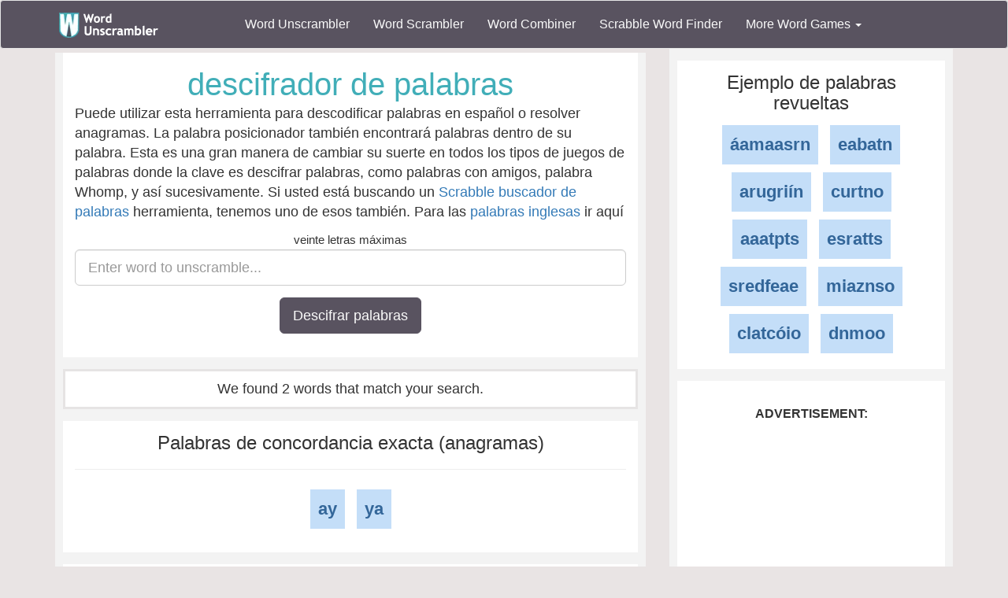

--- FILE ---
content_type: text/html; charset=utf-8
request_url: https://www.wordunscrambler.net/es/?word=ay
body_size: 4919
content:


<!DOCTYPE html>
<html xmlns="http://www.w3.org/1999/xhtml">
<head><title>
	Word Unscrambler | Unscramble the word, ay
</title><link rel="shortcut icon" type="image/x-icon" href="/favicon.ico" /><link href="/css/bs-main.min.css" rel="preload" as="style" /><link href="/css/bs-main.min.css" rel="stylesheet" /><meta name="viewport" content="width=device-width,initial-scale=1" /><link rel="preload" href="/fonts/glyphicons-halflings-regular.woff2" as="font" />
    <style>
        @font-face {
            font-family: 'Glyphicons Halflings';
            src: url('/fonts/glyphicons-halflings-regular.woff2') format('woff2');
            font-display: swap;
        }
    </style>
    
    
    <meta lang="es-es" />
    <meta content="Descifrar palabras, anagramas o letras. Nuestra palabra descifrador también encontrará palabras dentro de tu palabra" name="description" />
    <meta content="descifrador de palabras, descifrador de palabras, búsqueda de palabras, buscador de palabras, scrabble, anagrama, solucionador de anagramas, buscador de anagramas" name="keywords" />
    <meta name="fo-verify" content="250ea637-b037-469b-a2d6-b984abbdeb53">
    


    
    <link href="/css/game-cheats.css" rel="stylesheet" />

</head>
<body>
    <nav class="navbar navbar-default bg-offBlack">
        <div class="container">
            <div class="navbar-header">
                <button type="button" class="navbar-toggle collapsed" data-toggle="collapse" data-target="#dd" aria-expanded="false">
                    <span class="sr-only">Toggle navigation</span>
                    <span class="icon-bar"></span>
                    <span class="icon-bar"></span>
                    <span class="icon-bar"></span>
                </button>
                <a class="navbar-brand" href="/">
                    <img alt="Word Unscrambler" src="/images/word-unscrambler.png" style="width: 126px; height: 32px;" /></a>
            </div>
            
            <div class="collapse navbar-collapse" id="dd">
                <ul class="nav navbar-nav">
                    <li><a title="word unscrambler" href="/">Word Unscrambler</a></li>
                    <li><a title="word scrambler" href="/word-scrambler.aspx">Word Scrambler</a></li>
                    <li><a title="word combiner" href="/word-combiner.aspx">Word Combiner</a></li>
                    <li><a title="scrabble word finder" href="/scrabble-word-finder.aspx">Scrabble Word Finder</a></li>
                    <li class="dropdown">
                        <a href="#" class="dropdown-toggle" data-toggle="dropdown" role="button" aria-haspopup="true" aria-expanded="false">More Word Games <span class="caret"></span></a>
                        <ul class="dropdown-menu">
                            <li style="background-color: #f3f3f3">&nbsp; &nbsp; &nbsp;<b>Word Game Cheats</b>
                            </li>
                            <li><a title="jumble solver" href="/jumble-solver.aspx">Jumble Solver</a></li>
                            <li><a title="text twist" href="/text-twist-solver.aspx">Text Twist Solver</a></li>
                            <li><a title="words with letters" href="/words-with-letters.aspx">Words With Letters</a></li>
                            <li><a title="words with friends cheat" href="/words-with-friends-cheat/">Words With Friends Cheat</a></li>
                            <li><a title="wordscapes answers" href="/wordscapes-answers.aspx">Wordscapes Answers</a></li>
                            <li><a title="word cookies cheat" href="/word-cookies-answers/">Word Cookies Cheat</a></li>
                            <li><a title="word connect cheat" href="/word-connect-answers.aspx">Word Connect Cheat</a></li>
                            <li><a title="word trip cheat" href="/word-trip-cheats.aspx">Word Trip Cheat</a></li>
                            <li><a title="crossword solver" href="/crossword-solver.aspx">Crossword Solver</a></li>
                             <li><a title="Word Games" href="/games/">Word Games</a></li>
                            <li><a title="all word scramble games" href="/word-scramble-tools.aspx">All Word Game Cheats</a></li>
                            <li style="background-color: #f3f3f3">&nbsp; &nbsp; &nbsp;<b>Word Scramble Tools</b>
                            </li>
                            <li><a title="unscramble word finder" href="/unscramble-word-finder.aspx">Word Finder</a></li>
                            <li><a title="anagram solver" href="/anagram-solver/">Anagram Solver</a></li>
                            <li><a title="unscramble letters" href="/unscramble-letters.aspx">Unscramble Letters</a></li>
                            <li><a title="unscramble words" href="/unscramble-words.aspx">Unscramble Words</a></li>
                            <li><a title="word descrambler" href="/word-descrambler.aspx">Word Descrambler</a></li>
                            <li><a title="random word generator" href="/random-word-generator/">Random Word Generator</a></li>
                            <li><a title="multiple word unscrambler" href="/multiple-word-unscrambler.aspx">Multiple Word Unscrambler</a></li>
                            <li><a title="word scrambler maker" href="/word-scramble.aspx">Word Scramble Maker</a></li>

                            <li style="background-color: #f3f3f3">&nbsp; &nbsp; &nbsp;<b>Worldwide</b>
                            </li>
                            <li><a title="spanish word unscrambler" href="/es/">Spanish Word Unscrambler</a></li>
                            <li><a title="french word unscrambler" href="/fr/">French Word Unscrambler</a></li>
                            <li><a title="german word unscrambler" href="/de/">German Word Unscrambler</a></li>
                            <li><a title="italian word unscrambler" href="/it/">Italian Word Unscrambler</a></li>
                        </ul>
                    </li>
                </ul>
            </div>
            
        </div>
    </nav>
    <form method="post" action="./?word=ay" id="form1">
<div class="aspNetHidden">
<input type="hidden" name="__VIEWSTATE" id="__VIEWSTATE" value="9gLet8hZJOSX9QjztfW4RU+ODE17pMXnDL2wEETlsQge+nnY1e+Bi3enw39Dx1JHIf4RAprDPqna1DuqGf2mK1YlboX1TIE4nK+VcjQUorghAruzZ+dtMqJ32PqT+ebY6RyxqfVQ29aMpT3zImHzP3B7buC/O2QyUJu+tGwGa7aDvPboc4VmPgfL6ENeebK/YJRAfWIZeNQfLUpcukYjVBpZqGn3jSwb1C97gboIDPRbRTA1qoXwMBGucWCAG4QJq8ayR2FbQfm/c4S0cqX77na5pVT2mftOfJpELPIvWfe3nF5TWESTYv4uoNXxAQCOpN/Z0mmUhRA3uGjuRnHgKYCRsD8a/9p4u4QaCxg0JGUIpNeD/FJeofDeyIcYKQEgScBJtNu/plDmpuxcyOCZBL7RUpWnXDh/62FvrznQKFqRTloElygfyYx2INjHC883eVfNGyZZ2WALu04UnTQ6z+Te5uFvSploCbz/vM4dSWTtWhU+M5d/JOKgqtycTCWNLKxh/+St2KMfT8bVYjit01/[base64]" />
</div>

<div class="aspNetHidden">

	<input type="hidden" name="__VIEWSTATEGENERATOR" id="__VIEWSTATEGENERATOR" value="4EA1F07F" />
</div>
        <div class="container">
            <div class="text-center">
                
    <div class="row">
        <div class="col-md-8 col-sm-8">
            
    <div class="content">
        <div class="light-box">
            <h1 class="font-blue">descifrador de palabras</h1>
            <p class="text-left">
                Puede utilizar esta herramienta para descodificar palabras en español o resolver anagramas. La palabra posicionador también encontrará palabras dentro de su palabra. Esta es una gran manera 
                de cambiar su suerte en todos los tipos de juegos de palabras donde la clave es descifrar palabras, como palabras con amigos, palabra Whomp, y así sucesivamente. Si usted está buscando un <a href="/scrabble-word-finder.aspx">Scrabble buscador de palabras</a> herramienta, 
                tenemos uno de esos también. Para las <a href="/">palabras inglesas</a>  ir aquí
            </p>
            <div class="form-group form-group-lg">
                <small>veinte letras máximas </small>
                <input type="text" maxlength="20" value="" class="form-control" name="word" placeholder="Enter word to unscramble..." />
            </div>
            <div class="form-group">
                <button name="u_w" class="btn btn-lg btn-offBlack">
                    Descifrar palabras</button>
            </div>
        </div>
        <div class="light-box featured">
            <span id="body_left_lbl_results">We found 2 words that match your search.</span>
        </div>
        <a id="results"></a>
        <div class="light-box clearfix">
            <h3>Palabras de concordancia exacta (anagramas)</h3>
            <hr />
            <ul class="list-unstyled">
                
                <li class="invert light">
                    <a class="words" title="ay" href="/word-meaning/ay">ay</a>
                </li>
                
                <li class="invert light">
                    <a class="words" title="ya" href="/word-meaning/ya">ya</a>
                </li>
                
            </ul>
        </div>
        <div class="light-box">
            <label>Advertisement:</label>
            <ins class="adsbygoogle"
                style="display: block"
                data-ad-client="ca-pub-8846655816178384"
                data-ad-slot="8771400528"
                data-ad-format="auto"
                data-full-width-responsive="true"></ins>
            <script>
                (adsbygoogle = window.adsbygoogle || []).push({});
            </script>
        </div>
        <div>
            
        </div>
    </div>


        </div>
        <div class="col-md-4 col-sm-4">
            
    <div class="content-sm">
        
                <div class="light-box">
                    <h3>Ejemplo de palabras revueltas</h3>
                    <ul>
                        
                <li class="invert light">
                    
                <a href="/es/?word=áamaasrn">áamaasrn</a>
            
                </li>
            
                <li class="invert light">
                    
                <a href="/es/?word=eabatn">eabatn</a>
            
                </li>
            
                <li class="invert light">
                    
                <a href="/es/?word=arugriín">arugriín</a>
            
                </li>
            
                <li class="invert light">
                    
                <a href="/es/?word=curtno">curtno</a>
            
                </li>
            
                <li class="invert light">
                    
                <a href="/es/?word=aaatpts">aaatpts</a>
            
                </li>
            
                <li class="invert light">
                    
                <a href="/es/?word=esratts">esratts</a>
            
                </li>
            
                <li class="invert light">
                    
                <a href="/es/?word=sredfeae">sredfeae</a>
            
                </li>
            
                <li class="invert light">
                    
                <a href="/es/?word=miaznso">miaznso</a>
            
                </li>
            
                <li class="invert light">
                    
                <a href="/es/?word=clatcóio">clatcóio</a>
            
                </li>
            
                <li class="invert light">
                    
                <a href="/es/?word=dnmoo">dnmoo</a>
            
                </li>
            
                    </ul>
                </div>
            
        <div class="light-box">
            <label>Advertisement:</label>
            <ins class="adsbygoogle"
                style="display: block"
                data-ad-client="ca-pub-8846655816178384"
                data-ad-slot="8771400528"
                data-ad-format="auto"
                data-full-width-responsive="true"></ins>
            <script>
                (adsbygoogle = window.adsbygoogle || []).push({});
            </script>
        </div>
        <div class="light-box featured">
            <h3>Combinar palabras</h3>
            <div class="text-left">
                <div style="padding: 3px 0">
                    <b>Bird</b> + <b>Duck</b> = Bick
                </div>
                <div style="padding: 3px 0">
                    <b>Apple</b> + <b>Honor</b> = Aplonor
                </div>
                <div style="padding: 3px 0">
                    <b>Hand</b> + <b>Locker</b> = Handocker
                </div>
            </div>
            <hr />
            <h3>Combine Names</h3>
            <div class="text-left">
                <div style="padding: 3px 0">
                    <b>Brad</b> + <b>Angelina</b> = Brangelina
                </div>
                <div style="padding: 3px 0">
                    <b>Robert</b> + <b>Katelyn</b> = Robyn
                </div>
                <div style="padding: 3px 0">
                    <b>Gregory</b> + <b>Janet</b> = Granet
                </div>
            </div>
            <br />
            <a href="/word-combiner.aspx">Word Combiner</a>
        </div>
    </div>


            


            

        </div>
    </div>

            </div>
            <div style="height: 10px"></div>

            
        </div>
    </form>

    <footer>
        <div class="container">
            <div class="row">
                <div class="col-md-3">
                    <div class="header">Our Site</div>
                    <div class="line"><a title="word unscrambler" href="/">Word Unscrambler</a></div>
                    <div class="line"><a title="word scrambler" href="/word-scrambler.aspx">Word Scrambler</a></div>
                    <div class="line"><a title="word combiner" href="/word-combiner.aspx">Word Combiner</a></div>
                    <div class="line"><a title="scrabble word finder" href="/scrabble-word-finder.aspx">Scrabble Word Finder</a></div>
                    <div class="line"><a title="Word Scramble Tools" href="/word-scramble-tools.aspx">All Word Scramble Tools</a></div>
                    <div class="line"><b><a title="Word Games" href="/games/">Games</a></b></div>

                    <div class="header">Chrome Extensions</div>
                    <div class="line"><a target="_blank" href="https://chrome.google.com/webstore/detail/word-unscrambler/pognjbeohhjhjhaangflfkkaekammijb">Word Unscrambler</a></div>
                    <div class="line"><a target="_blank" href="https://chrome.google.com/webstore/detail/scrabble-word-finder/dhfiapdhmjndbnaabnejmahbojdgajao">Scrabble Word Finder</a></div>
                    <div class="line"><a target="_blank" href="https://chrome.google.com/webstore/detail/jumble-solver/fhinpicbnlhaoffnaaidfhggefpopdmi?hl=en&gl=US">Jumble Solver</a></div>
                    <div class="line"><a target="_blank" href="https://chrome.google.com/webstore/detail/word-scrambler/pfhhciajfmibedngogmbngphciegjfif">Word Scrambler</a></div>

                </div>

                <div class="col-md-3">
                    <div class="header">Word Resources</div>
                    <div class="line"><a href="https://www.nameacronym.net" target="_blank">Acronym Maker</a></div>
                    <div class="line"><a href="https://www.rhymefinder.net" target="_blank">Rhyme Finder</a></div>
                    <div class="line"><a href="https://www.worddescrambler.net" target="_blank">Word Descrambler</a></div>
                    <div class="line"><a href="https://www.iunscramble.com" target="_blank">Unscramble</a></div>
                    <div class="line"><a href="https://www.jumblesolver.tips" target="_blank">Jumble Cheat</a></div>
                </div>
                <div class="col-md-3">
                    <div class="header">Name Resources</div>
                    <div class="line"><a href="https://www.bestlittlebaby.com" target="_blank">Baby Names</a></div>
                    <div class="line"><a href="https://www.bestlittlebaby.com/baby-middle-name-generator.aspx" target="_blank">Middle Name Generator</a></div>
                    <div class="line"><a href="https://www.namegenerator.co" target="_blank">Name Generator</a></div>
                    <div class="line"><a href="https://www.nameacronym.net/name-combiner.aspx" target="_blank">Name Combiner</a></div>

                </div>
                <div class="col-md-3">
                    <div class="header">About</div>
                    <div class="line"><a href="/privacy-policy.aspx">Privacy Policy</a></div>
                    <div class="line"><a href="/about-us.aspx">About Us</a></div>
                    <div class="line"><a href="/contact-us.aspx">Contact Us</a></div>
                    <div class="line"><a href="/terms.aspx">Terms</a></div>
                    <div class="header">Social Media</div>
                    <div class="line"><a href="https://www.facebook.com/wordunscramble" target="_blank">Facebook</a></div>
                    <div class="line"><a href="https://twitter.com/UnscramblerWord" target="_blank">Twitter</a></div>
                </div>
            </div>
            <br />
            <hr />
            <div class="font-white text-center">
                Copyright 2026 - wordunscrambler.net is not affiliated with SCRABBLE®, Mattel, Spear, Hasbro, or Zynga with Friends in any way
            </div>
        </div>
        <a href="#" id="top">^</a>
    </footer>
    <link href="/js/bs-jq.min.js" rel="preload" as="script" />
    <script src="/js/bs-jq.min.js"></script>
    
    
    
    <script async src="//pagead2.googlesyndication.com/pagead/js/adsbygoogle.js"></script>


    <script>
        $(function () {
            var offset = 300;
            var duration = 500;

            $(window).scroll(function () {
                if ($(this).scrollTop() > offset) {
                    $("#top").css("display", "block");
                } else {
                    $("#top").css("display", "none");
                }
            });

            $("#top").click(function (event) {
                event.preventDefault();
                $("html, body").animate({ scrollTop: 0 }, duration);
                return false;
            })
        });
    </script>
    <!-- Global site tag (gtag.js) - Google Analytics -->
    <script async src="https://www.googletagmanager.com/gtag/js?id=G-6JES1HTHS3"></script>
    <script>
        window.dataLayer = window.dataLayer || [];
        function gtag() { dataLayer.push(arguments); }
        gtag('js', new Date());

        gtag('config', 'G-6JES1HTHS3');
    </script>
    
    <!-- Quantcast Choice. Consent Manager Tag v2.0 (for TCF 2.0) -->
    
    <!-- End Quantcast Choice. Consent Manager Tag v2.0 (for TCF 2.0) -->
<script defer src="https://static.cloudflareinsights.com/beacon.min.js/vcd15cbe7772f49c399c6a5babf22c1241717689176015" integrity="sha512-ZpsOmlRQV6y907TI0dKBHq9Md29nnaEIPlkf84rnaERnq6zvWvPUqr2ft8M1aS28oN72PdrCzSjY4U6VaAw1EQ==" data-cf-beacon='{"version":"2024.11.0","token":"a976254b971f4411b0ce219c7b1ef774","server_timing":{"name":{"cfCacheStatus":true,"cfEdge":true,"cfExtPri":true,"cfL4":true,"cfOrigin":true,"cfSpeedBrain":true},"location_startswith":null}}' crossorigin="anonymous"></script>
</body>
</html>


--- FILE ---
content_type: text/html; charset=utf-8
request_url: https://www.google.com/recaptcha/api2/aframe
body_size: 267
content:
<!DOCTYPE HTML><html><head><meta http-equiv="content-type" content="text/html; charset=UTF-8"></head><body><script nonce="1uYB1RNbjd1Iy0-8W7H1Mw">/** Anti-fraud and anti-abuse applications only. See google.com/recaptcha */ try{var clients={'sodar':'https://pagead2.googlesyndication.com/pagead/sodar?'};window.addEventListener("message",function(a){try{if(a.source===window.parent){var b=JSON.parse(a.data);var c=clients[b['id']];if(c){var d=document.createElement('img');d.src=c+b['params']+'&rc='+(localStorage.getItem("rc::a")?sessionStorage.getItem("rc::b"):"");window.document.body.appendChild(d);sessionStorage.setItem("rc::e",parseInt(sessionStorage.getItem("rc::e")||0)+1);localStorage.setItem("rc::h",'1768796113892');}}}catch(b){}});window.parent.postMessage("_grecaptcha_ready", "*");}catch(b){}</script></body></html>